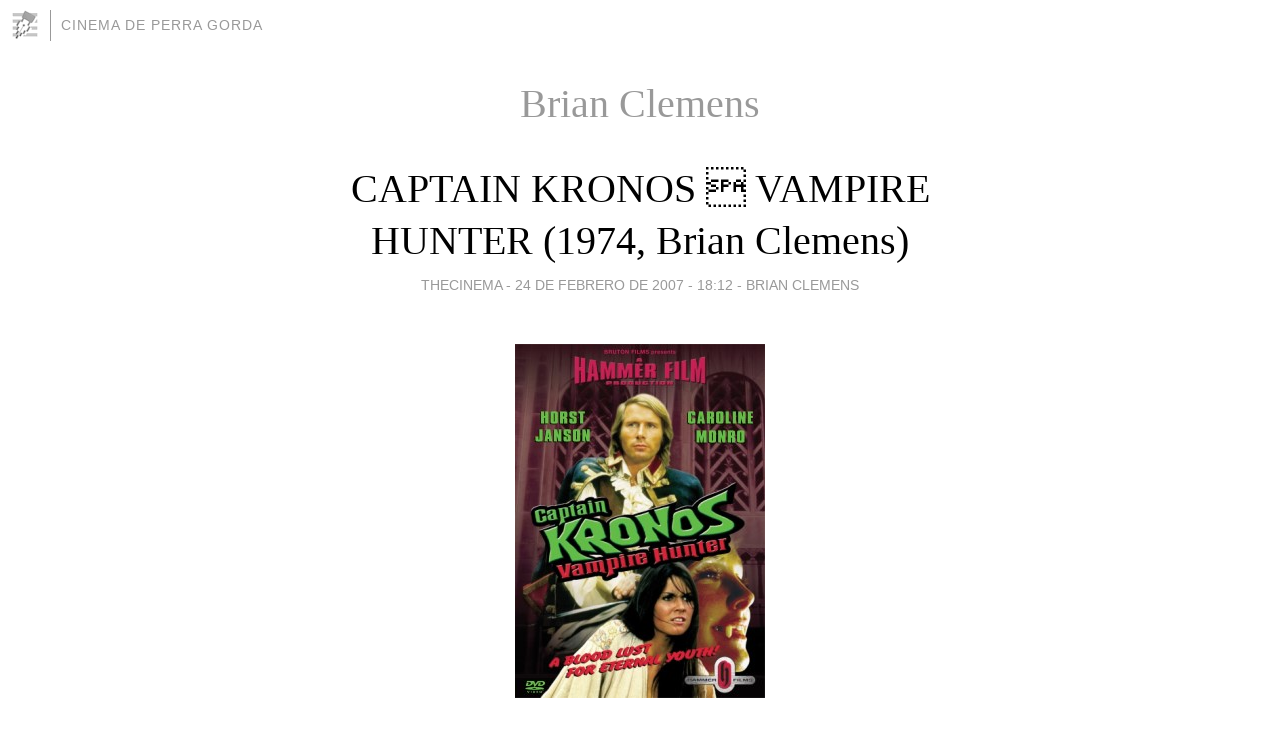

--- FILE ---
content_type: text/html; charset=utf-8
request_url: https://thecinema.blogia.com/temas/brian-clemens/
body_size: 5964
content:
<!DOCTYPE html>
<html lang="es">
<head>
	<meta charset="UTF-8">
	
	<title>Brian Clemens | CINEMA DE PERRA GORDA</title>

	<link rel="canonical" href="https://thecinema.blogia.com/temas/brian-clemens/" />
        
	<meta name="robots" content="noindex">

	<meta property="og:locale" content="es" />
	<meta property="og:site_name" content="thecinema" />

	<meta property="og:type" content="object" />

	<meta property="og:type" content="article" />
	<meta property="og:title" content="Brian Clemens | CINEMA DE PERRA GORDA" />
	<meta name="description" property="og:description" content="Brian Clemens - Bienvenidos a este pequeño rincón de desahogos cinéfilos ¡Disfrutadlo si podéis!">

	<meta property="og:url" content="https://thecinema.blogia.com/temas/brian-clemens/" />

	<link rel="alternate" type="application/rss+xml" title="RSS 2.0" href="https://thecinema.blogia.com/feed.xml" />

	<link rel="stylesheet" href="//cms.blogia.com/templates/template1/css/styles.css?v=1479210573">
	
	<link rel="shortcut icon" href="//cms.blogia.com/templates/template1/img/favicon.ico" />

	<meta name="viewport" content="width=device-width, initial-scale=1.0" />

	
	

<!-- Google tag (gtag.js) -->
<script async src="https://www.googletagmanager.com/gtag/js?id=G-QCKB0GVRJ4"></script>
<script>
  window.dataLayer = window.dataLayer || [];
  function gtag(){dataLayer.push(arguments);}
  gtag('js', new Date());

  gtag('config', 'G-QCKB0GVRJ4');
</script>

</head>









<body class="page--home">


		<header>



       <a href="https://www.blogia.com">
            <img src="[data-uri]" width="30" height="30" alt="Blogia" />
       </a>

		<div id="blog-title">
		<a href="https://thecinema.blogia.com">CINEMA DE PERRA GORDA</a>
		</div>
		
	</header>






	
	<main>
	
		

		<h1>Brian Clemens</h1>

				







		
		<article>
			
			<h2><a href="https://thecinema.blogia.com/2007/022401-captain-kronos-vampire-hunter-1974-brian-clemens-.php">CAPTAIN KRONOS  VAMPIRE HUNTER (1974, Brian Clemens)</a></h2>
			

			<div class="post__author-date">
				thecinema - 
				
				<time datetime="2007-02-24T18:12:00+00:00">
					<a href="https://thecinema.blogia.com/2007/022401-captain-kronos-vampire-hunter-1974-brian-clemens-.php">24 de febrero de 2007 - 18:12</a>
				</time>
				
									- <a href="/temas/brian-clemens/">Brian Clemens</a>
							</div>
			
			
			<div class="post__content">
			
								<img class="right" src="https://thecinema.blogia.com/upload/20070224181448-captain-kronos.jpg" alt="CAPTAIN KRONOS  VAMPIRE HUNTER (1974, Brian Clemens)">
				
				<p class="MsoNormal" style="margin: 0cm 0cm 0pt; text-align: justify;"><span style="font-family: "Times New Roman"; font-size: small;">No cabe duda que un t&iacute;tulo de las caracter&iacute;sticas de <em>CAPTAIN KRONOS &ndash; VAMPIRE HUNTER</em> (1974, Brian Clemens) hubiera tenido un mejor resultado cinematogr&aacute;fico de haber sido realizado en el seno de su propia productora &ndash;la Hammer-, diez &oacute; quince a&ntilde;os antes. Sus m&uacute;ltiples sugerencias y elementos reflexivos, resultan en bastantes ocasiones empobrecidos por una puesta en escena que no se sit&uacute;a al nivel de sus propuestas, y revela notables debilidades visuales propias del cine de finales de los sesenta e inicios de los setenta. Ello es indudable que repercute en el resultado final, con un exceso de <em>zooms</em>, teleobjetivos, una ambientaci&oacute;n muy <em>hippie</em> y unos int&eacute;rpretes por lo general bastante deficientes &ndash;y que en su protagonista tiene un claro exponente de esas insuficiencias-.</span></p><p><span style="font-family: "Times New Roman"; font-size: small;"> </span></p> <p class="MsoNormal" style="margin: 0cm 0cm 0pt; text-align: justify;"><span style="font-family: "Times New Roman"; font-size: small;">Sin embargo, a cualquier producto art&iacute;stico hay que valorarlo a partir de lo que muestra, y en ese sentido, la que finalmente supuso la &uacute;nica realizaci&oacute;n del habitual guionista Brian Clemens, se revela como un producto tan estimable como fallido, en la medida que su entramado argumental y tem&aacute;tico es indudablemente atractivo, y en numerosos momentos estas sugerencias no est&aacute;n lo suficientemente trabajadas en su formulaci&oacute;n visual, al tiempo que se abusa de un montaje bastante sincopado y propenso a las elipsis. La combinaci&oacute;n de estas circunstancias, cierto es que definen una pel&iacute;cula bastante circunspecta, que por sus rendijas deja ver el retrato de un personaje de tintes legendarios &ndash;el de su protagonista-, cansado y hastiado de la vida, y cuya misi&oacute;n vital es la de cazar y eliminar exponentes de vampirismo.</span></p><p><span style="font-family: "Times New Roman"; font-size: small;"> </span></p> <p class="MsoNormal" style="margin: 0cm 0cm 0pt; text-align: justify;"><span style="font-family: "Times New Roman"; font-size: small;">Estamos situados en la campi&ntilde;a inglesa en un entorno indeterminado del siglo XVIII. En ella est&aacute;n siendo atacadas una serie de j&oacute;venes lugare&ntilde;as por parte de un vampiro, a las que en lugar de sangre se les succiona la vida, ya que al instante se convierten en mujeres ancianas antes de morir. A dicho entorno llega el captain Kronos (Horst Janson), atendiendo el encargo del m&eacute;dico del lugar &ndash;Marcus (John Carson)-. Kronos acude acompa&ntilde;ado por su fiel acompa&ntilde;ante, el profesor Grost (John Cater). Este es un experto en vampirismo que ayuda en su labor al guerrero, encontrando ambos en el camino a una joven que se encontraba en un zepo de castigo. Poco a poco empezar&aacute;n a tener conciencia de la amenaza que se cierne sobre el tranquilo bosque, acercando progresivamente sus pesquisas a la mansi&oacute;n de los Durward. All&iacute; tendr&aacute; logar el combate final, tras lograr descubrir los elementos de la intriga, tras lo cual Kronos seguir&aacute; su sendero vital en busca de otro destino, dando sentido a una existencia esc&eacute;ptica en la que no hay lugar para el amor.</span></p><p><span style="font-family: "Times New Roman"; font-size: small;"> </span></p> <p class="MsoNormal" style="margin: 0cm 0cm 0pt; text-align: justify;"><span style="font-family: "Times New Roman"; font-size: small;">Precisamente uno de los elementos que quedan sin aprovechar del todo en <em>CAPTAIN KRONOS...</em> estriba en ese retrato desencantado de ese guerrero del que no sabemos a ciencia cierta su pasado &ndash;porta una enorme cicatriz en su cuerpo que indica una dedicaci&oacute;n a la lucha-, pero del que se adivina una trayectoria vital progresivamente desencantada. La inexpresiva labor de Horst Janson y lo descuidado de su retrato, es lo que impide que se pueda profundizar en una definici&oacute;n que sin duda daba para un mayor desarrollo dram&aacute;tico. En cualquier caso, y a&uacute;n con todas esas limitaciones, no puedo negar que por su propia configuraci&oacute;n tem&aacute;tica y por el transparente y adecuado desarrollo de una intriga impecable, la pel&iacute;cula aporta con suficientes giros como para que su desarrollo prenda el inter&eacute;s del espectador. Esa singularidad de mezclar el vampirismo con la b&uacute;squeda de una eterna juventud a trav&eacute;s de la succi&oacute;n de la vida de j&oacute;venes lugare&ntilde;as resulta de notable inter&eacute;s, desarrollada adem&aacute;s en un entorno poco atractivo, que revela una cierta semejanza con el planteado a&ntilde;os antes por Michael Reeves en <em>WICHTFINDER GENERAL</em> (1969), y en donde igualmente se detecta una r&eacute;mora en la relaci&oacute;n que en el pasado mantuvieron Kronos y el Dr. Marcus. Una amistad que se revela densa y profunda, sugerida por detalles como aquel que revela que fue el propio Marcus el que cosi&oacute; la considerable herida que el guerrero luce en su cintura. Es por ello que llegada la hora de matar al doctor una vez este se ha convertido en vampiro, quiz&aacute; ese propio aire caracterizado por la frialdad que desprende el conjunto de la pel&iacute;cula, le proporcione indirectamente una extra&ntilde;a tonalidad, que ser&aacute; evocada en los pasajes finales, cuando Kronos le recuerda antes de abandonar la localidad una vez ha cumplido con su misi&oacute;n.</span></p><p><span style="font-family: "Times New Roman"; font-size: small;"> </span></p> <p class="MsoNormal" style="margin: 0cm 0cm 0pt; text-align: justify;"><span style="font-family: "Times New Roman"; font-size: small;"><em>CAPTAIN KRONOS...</em> destaca igualmente en la meticulosidad con la que se explica la metodolog&iacute;a en la lucha con los vampiros &ndash;esas ranas muertas que se entierran en los caminos para determinar si por ella caminan vampiros, que avisar&aacute; la resurrecci&oacute;n de los batracios-, y tiene una extra&ntilde;a demostraci&oacute;n visual en la escenograf&iacute;a que se muestra del cementerio, igualmente fr&iacute;a y ausente de aroma amenazador. Como todo en esta curiosa y atractiva pel&iacute;cula, desprende un aire ausente, casi cient&iacute;fico y carente de sentimientos, que es el que de alguna manera define la personalidad de su protagonista.</span></p><p><span style="font-family: "Times New Roman"; font-size: small;"> </span></p> <p class="MsoNormal" style="margin: 0cm 0cm 0pt; text-align: justify;"><span style="font-family: "Times New Roman"; font-size: small;">Ni que decir tiene que, entre otros defectos que ya hemos se&ntilde;alado, el film de Clemens se caracteriza por la pobreza de los maquillajes de las v&iacute;ctimas &ndash;lo cual por otra parte permite que su giro sorpresa final adquiera una sorprendente convicci&oacute;n-. Sin embargo, puede que quede como uno de los &uacute;ltimos exponentes de cierto inter&eacute;s &ndash;junto al film p&oacute;stumo de Terence Fisher <em>FRANKENSTEIN AND THE MONSTER FROM HELL</em> (1974), con la que comparte la presencia en el reparto del extra&ntilde;o Shane Briant- generados por la m&aacute;s c&eacute;lebre y prol&iacute;fica factor&iacute;a que el cine fant&aacute;stico conoci&oacute; a lo largo de sus historia.</span></p><p><span style="font-family: "Times New Roman"; font-size: small;"> </span></p> <p class="MsoNormal" style="margin: 0cm 0cm 0pt; text-align: justify;"><span style="font-family: "Times New Roman"; font-size: small;">Calificaci&oacute;n: <strong>2&rsquo;5</strong></span></p><p><br /><object type="application/x-shockwave-flash" data="https://www.youtube.com/v/rgg0s6IL1qA&amp;rel=1" width="425" height="355"><param name="wmode" value="transparent" /><param name="src" value="https://www.youtube.com/v/rgg0s6IL1qA&amp;rel=1" /></object></p>				
			</div>


			
			<div class="post__share">
				<ul>
										<li class="share__facebook">
						<a href="https://www.facebook.com/sharer.php?u=https%3A%2F%2Fthecinema.blogia.com%2F2007%2F022401-captain-kronos-vampire-hunter-1974-brian-clemens-.php" 
							title="Compartir en Facebook"
							onClick="ga('send', 'event', 'compartir', 'facebook');">
								Facebook</a></li>
					<li class="share__twitter">
						<a href="https://twitter.com/share?url=https%3A%2F%2Fthecinema.blogia.com%2F2007%2F022401-captain-kronos-vampire-hunter-1974-brian-clemens-.php" 
							title="Compartir en Twitter"
							onClick="ga('send', 'event', 'compartir', 'twitter');">
								Twitter</a></li>
					<li class="share__whatsapp">
						<a href="whatsapp://send?text=https%3A%2F%2Fthecinema.blogia.com%2F2007%2F022401-captain-kronos-vampire-hunter-1974-brian-clemens-.php" 
							title="Compartir en WhatsApp"
							onClick="ga('send', 'event', 'compartir', 'whatsapp');">
								Whatsapp</a></li>
					<li class="share__email">
						<a href="mailto:?subject=Mira esto&body=Mira esto: https%3A%2F%2Fthecinema.blogia.com%2F2007%2F022401-captain-kronos-vampire-hunter-1974-brian-clemens-.php" 
							title="Compartir por email"
							onClick="ga('send', 'event', 'compartir', 'email');">
								Email</a></li>
									</ul>
			</div>
			
			
			<div class="post__info">
				<a href="https://thecinema.blogia.com/2007/022401-captain-kronos-vampire-hunter-1974-brian-clemens-.php#comments">0 comentarios</a>
			</div>
		
		</article>


















	</main>













	<footer>
	
		<ul>
			<li><a href="/acercade/">Acerca de</a></li> 
			<li><a href="/archivos/">Archivos</a></li> 
			<li><a href="/admin.php">Administrar</a></li> 
		</ul>
			</footer>




<script>

  (function(i,s,o,g,r,a,m){i['GoogleAnalyticsObject']=r;i[r]=i[r]||function(){
  (i[r].q=i[r].q||[]).push(arguments)},i[r].l=1*new Date();a=s.createElement(o),
  m=s.getElementsByTagName(o)[0];a.async=1;a.src=g;m.parentNode.insertBefore(a,m)
  })(window,document,'script','//www.google-analytics.com/analytics.js','ga');


  ga('create', 'UA-80669-7', 'auto');
  ga('set', 'dimension1', '2014v1');
  ga('set', 'plantilla', '2014v1');
  ga('send', 'pageview');


</script>





</body>


</html>
